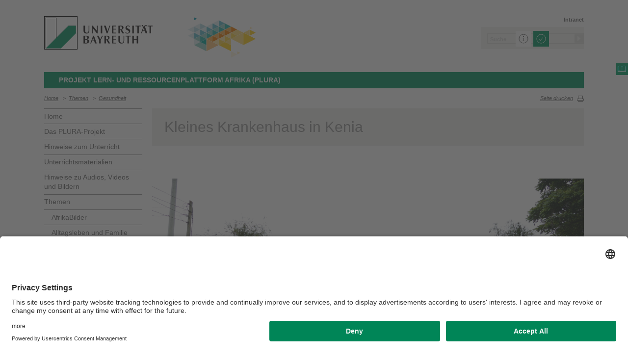

--- FILE ---
content_type: text/html; charset=UTF-8
request_url: https://www.plura.uni-bayreuth.de/de/Themen/Gesundheit/KleinesKrankenhaus_/index.html
body_size: 33904
content:
<!DOCTYPE html>









	
	

	


	
	

	


	
	

	


	
	

	


	
	
		
		
			
		
	

	


	
	

	
		
		
		
		
		
		

		
			
		
			
		
			
		
			
		
			
		
			
		
			
		
			
		
			
		
			
		
			
		
			
		



		


		





<!-- Sprachvariablen -->













































































































































<html>
  <head><meta name="generator" content="Infopark CMS Fiona; 7.0.2; 53616c7465645f5fb14a315e7e8b33048d3c428086aedb09">
    <meta charset="utf-8">
<meta http-equiv="X-UA-Compatible" content="IE=edge,chrome=1">
<title>Kleines Krankenhaus in Kenia</title>
<meta name="author" content="Universität Bayreuth">
<meta name="copyright" content="Universität Bayreuth">
<meta name="viewport" content="width=device-width,initial-scale=1,maximum-scale=1,user-scalable=no">
<meta name="google-site-verification" content="CgYwzkAMPL-hpa8sqeF8ZJsAL4m_wWeLVvTcHOUlTD0">
<link href="https://www.blaupause.uni-bayreuth.de/favicon.ico" rel="shortcut icon" type="image/x-icon">

<meta name="last-export" content="2022-01-05 14:06:56 CET (+0100)">	




	<meta name="description" content="Universität Bayreuth">


        <link rel="image_src" href="https://www.blaupause.uni-bayreuth.de/i/fbThumb.png">
        <link rel="stylesheet" href="https://www.blaupause.uni-bayreuth.de/css/common.css">
        <link rel="stylesheet" href="https://www.blaupause.uni-bayreuth.de/css/normalize.css">
        <link rel="stylesheet" href="https://www.blaupause.uni-bayreuth.de/css/main.css">
        <link rel="stylesheet" href="https://www.blaupause.uni-bayreuth.de/css/responsive.css">
        <link rel="stylesheet" href="https://www.blaupause.uni-bayreuth.de/css/global-styles.css">
        <link rel="stylesheet" href="https://www.blaupause.uni-bayreuth.de/css/component.css">
        <link rel="stylesheet" href="https://www.blaupause.uni-bayreuth.de/css/dsgvo-layer.css">
        <link rel="stylesheet" href="/de/Uni_Bayreuth/Campuseinrichtungen_2016/plura-projekt/pool/plura.css">

        <script src="https://www.blaupause.uni-bayreuth.de/js/vendor/modernizr-2_6_2_min.js"></script>
        <script src="https://www.blaupause.uni-bayreuth.de/js/vendor/jquery_min.js"></script>


<script id="usercentrics-cmp" data-settings-id="mvwql2NP9" src="https://app.usercentrics.eu/browser-ui/latest/bundle.js" defer=""></script>  

        <script type="application/javascript" src="https://www.blaupause.uni-bayreuth.de/js/pi_ucs.js"></script>



   


<!-- baseCanonicalLink see localizer -->



<!-- Studiengangsfinder entfernt -->



  
        
  


  <meta property="og:image" content="https://www.lehrstuhl.uni-bayreuth.de/de/Uni_Bayreuth/Campuseinrichtungen_2016/plura-projekt/pool/Themen/Gesundheit/Kleines_Krankenhaus_Kenia_Scheffler.jpg">

  </head>
    <body data-base-path="/de/Uni_Bayreuth/Campuseinrichtungen_2016/plura-projekt/de/Themen/Gesundheit/KleinesKrankenhaus_/index.html">

    <p class="printUrl printOnly">
    Druckansicht der Internetadresse:<br><script> document.write(document.URL); </script>
    </p>

    <a name="top"></a>
        <!--[if lt IE 7]>
            <p class="chromeframe">Sie benutzen einen <strong>veralteten</strong> Browser. Bitte <a href="http://browsehappy.com/">aktualisieren Sie Ihren Browser</a> oder <a href="http://www.google.com/chromeframe/?redirect=true">aktivieren Sie Google Chrome Frame</a>, um Ihr Surf-Erlebnis zu verbessern.</p>
        <![endif]-->
        <header style="position: relative;">
          





	<a href="https://www.uni-bayreuth.de" id="logo" title="Universtität Bayreuth Startseite">
	    <img src="https://www.blaupause.uni-bayreuth.de/i/logo-university-of-bayreuth.png" alt="Logo of the University of Bayreuth">
	</a>




	
	
	
		
		
			<a href="/de/Uni_Bayreuth/Campuseinrichtungen_2016/plura-projekt/de/index.html" id="ls-logo" title="">
				 <img src="../../../../pool/bilder-website/baaas-logo.png" alt="">
			</a>
		
	



<nav id="metanavigation">
    <ul>
        
        	<li id="btLogin"><a href="https://www.intranet.uni-bayreuth.de/de/index.html" target="_blank">Intranet</a></li>
        

        
        
        
        

        
        
        		
        
        
        

        
        
        
        		
        		
        

        

        
        

    </ul>
</nav>







<script type="text/plain" src="//www.google.com/jsapi" data-usercentrics="Google Custom Search Engine"></script>
<script type="text/plain" data-usercentrics="Google Custom Search Engine">

function initAutoSugggest() {
  google.load('search', '1');
  google.setOnLoadCallback(function() {
    google.search.CustomSearchControl.attachAutoCompletion(
      '015293818252837669821:kpb_rxeoxt0',
      document.getElementById('search'),
      'searchform');
  });
}

whenAvailable('google', initAutoSugggest);

</script>

<div class="two-click two-click--wrap" data-pi-ucs-service="Google Custom Search Engine">

    <div class="two-click-item">
        <form name="search" id="searchform" action="/de/Uni_Bayreuth/Campuseinrichtungen_2016/plura-projekt/de/_service/search/index.html" method="get" class="noborder">
            <label for="search">Suche</label>
            <input type="hidden" name="cx" value="015293818252837669821:kpb_rxeoxt0">
            <input type="hidden" name="cof" value="FORID:10">
            <input type="hidden" name="ie" value="UTF-8">

            <input type="text" name="q" id="search" value="Suche" autocomplete="on">
            <input type="submit" name="sa" value="Suche">
        </form>
    </div>
    
    <div class="two-click-container-search">
        <div class="two-click-container-search text">
            <!-- npsobj insertvalue="var" name="langUCH1" / -->
            <div class="button-group">
                <a href="javascript:void(0);" class="two-click-more" title="Mehr Informationen"></a>
                <a href="javascript:void(0);" class="two-click-accept" title="Akzeptieren"></a> 
            </div>
        </div>
    </div>  
    
</div>






	<h2 id="headline"><strong>Projekt Lern- und Ressourcenplattform Afrika (PLURA)</strong></h2>

	

<div class="responsive" id="menu">
   <a href="" id="respMenu" class="dl-trigger">Menü</a>
<div id="dl-menu" class="dl-menuwrapper">
  <button>mobiles Menü</button>
<ul class="dl-menu">
	<li class="dl-close"><a href="javascript://">schließen</a></li>
	<li class="active"><a href="/de/Uni_Bayreuth/Campuseinrichtungen_2016/plura-projekt/de">Home</a></li>


	

		
	   

		

             <li>
             	<a href="../../../plura-projekt/index.html">
             		Das PLURA-Projekt
             	</a>

             	


							


             </li>

		

             <li>
             	<a href="../../../hinweise_unterricht/index.html">
             		Hinweise zum Unterricht
             	</a>

             	


							
									<ul class="dl-submenu">

							        <li class="dl-close"><a href="javascript://">schließen</a></li>
							        <li class="dl-back"><a href="javascript://">Zurück</a></li>
							        <li class="active"><a href="../../../hinweise_unterricht/index.html">Hinweise zum Unterricht</a></li>

							        <li class=""><a href="../../../hinweise_unterricht/index.html">&nbsp;&nbsp;&nbsp;&nbsp;Übersicht</a></li>

										

			                        <li class="">

				                        <a href="../../../hinweise_unterricht/Rekonstruktion/index.html">&nbsp;&nbsp;&nbsp;&nbsp;Hinweise zur (Re-)Produktion und Dekonstruktion stereotypenbehafteter ‚Afrikabilder‘</a>
				                        
				                        	


							

				                        

												
			                        </li>

										

			                        <li class="">

				                        <a href="../../../hinweise_unterricht/Multiperspektivische/index.html">&nbsp;&nbsp;&nbsp;&nbsp;Hinweise zur multiperspektivischen Wahrnehmung und Darstellung ‚Afrikas‘</a>
				                        
				                        	


							

				                        

												
			                        </li>

										

			                        <li class="">

				                        <a href="../../../hinweise_unterricht/Literatur/index.html">&nbsp;&nbsp;&nbsp;&nbsp;Ausgewählte Literatur</a>
				                        
				                        	


							

				                        

												
			                        </li>

										
									</ul>
						   


             </li>

		

             <li>
             	<a href="../../../Unterrichtsmaterialien/index.html">
             		Unterrichtsmaterialien
             	</a>

             	


							
									<ul class="dl-submenu">

							        <li class="dl-close"><a href="javascript://">schließen</a></li>
							        <li class="dl-back"><a href="javascript://">Zurück</a></li>
							        <li class="active"><a href="../../../Unterrichtsmaterialien/index.html">Unterrichtsmaterialien</a></li>

							        <li class=""><a href="../../../Unterrichtsmaterialien/index.html">&nbsp;&nbsp;&nbsp;&nbsp;Übersicht</a></li>

										

			                        <li class="">

				                        <a href="../../../Unterrichtsmaterialien/Neu-Digitale-Innovation-in-Nairobi.pdf">&nbsp;&nbsp;&nbsp;&nbsp;Neu Digitale-Innovation-in-Nairobi</a>
				                        
				                        	


							

				                        

												
			                        </li>

										

			                        <li class="">

				                        <a href="../../../Unterrichtsmaterialien/NEU-Elektroschrottwertschoepfung_Ghana.pdf">&nbsp;&nbsp;&nbsp;&nbsp;NEU-Elektroschrottwertschoepfung_Ghana</a>
				                        
				                        	


							

				                        

												
			                        </li>

										

			                        <li class="">

				                        <a href="../../../Unterrichtsmaterialien/Neu---Erneuerbare_Energie-Kenia.pdf">&nbsp;&nbsp;&nbsp;&nbsp;Neu - Erneuerbare_Energie-Kenia</a>
				                        
				                        	


							

				                        

												
			                        </li>

										

			                        <li class="">

				                        <a href="../../../Unterrichtsmaterialien/Neu-Frauen_in_Afrika.pdf">&nbsp;&nbsp;&nbsp;&nbsp;Neu-Frauen_in_Afrika</a>
				                        
				                        	


							

				                        

												
			                        </li>

										

			                        <li class="">

				                        <a href="../../../Unterrichtsmaterialien/Neu-Medikamentenfaelschungen_Sub-Sahara.pdf">&nbsp;&nbsp;&nbsp;&nbsp;Neu-Medikamentenfaelschungen_Sub-Sahara</a>
				                        
				                        	


							

				                        

												
			                        </li>

										

			                        <li class="">

				                        <a href="../../../Unterrichtsmaterialien/Neu-Nachhaltige-Stadtentwicklung-Ruanda.pdf">&nbsp;&nbsp;&nbsp;&nbsp;Neu-Nachhaltige-Stadtentwicklung-Ruanda</a>
				                        
				                        	


							

				                        

												
			                        </li>

										

			                        <li class="">

				                        <a href="../../../Unterrichtsmaterialien/Neu---Unterrichtsbeispiel-tansanische-.pdf">&nbsp;&nbsp;&nbsp;&nbsp;Neu - Unterrichtsbeispiel-tansanische-</a>
				                        
				                        	


							

				                        

												
			                        </li>

										

			                        <li class="">

				                        <a href="../../../Unterrichtsmaterialien/New-East-AfUnterrichtsbeispiel-EACOP.pdf">&nbsp;&nbsp;&nbsp;&nbsp;New East AfUnterrichtsbeispiel-EACOP</a>
				                        
				                        	


							

				                        

												
			                        </li>

										
									</ul>
						   


             </li>

		

             <li>
             	<a href="../../../hinweise_multimedia/index.html">
             		Hinweise zu Audios, Videos und Bildern
             	</a>

             	


							


             </li>

		

             <li>
             	<a href="../../index.html">
             		Themen
             	</a>

             	


							
									<ul class="dl-submenu">

							        <li class="dl-close"><a href="javascript://">schließen</a></li>
							        <li class="dl-back"><a href="javascript://">Zurück</a></li>
							        <li class="active"><a href="../../index.html">Themen</a></li>

							        <li class=""><a href="../../index.html">&nbsp;&nbsp;&nbsp;&nbsp;Übersicht</a></li>

										

			                        <li class="">

				                        <a href="../../AfrikaBilder/index.html">&nbsp;&nbsp;&nbsp;&nbsp;AfrikaBilder</a>
				                        
				                        	


							

				                        

												
			                        </li>

										

			                        <li class="">

				                        <a href="../../AlltagslebenUndFamilie/index.html">&nbsp;&nbsp;&nbsp;&nbsp;Alltagsleben und Familie</a>
				                        
				                        	


							

				                        

												
			                        </li>

										

			                        <li class="">

				                        <a href="../../Bildung/index.html">&nbsp;&nbsp;&nbsp;&nbsp;Bildung</a>
				                        
				                        	


							

				                        

												
			                        </li>

										

			                        <li class="">

				                        <a href="../../EnergieUndTechnik/index.html">&nbsp;&nbsp;&nbsp;&nbsp;Energie und Technik</a>
				                        
				                        	


							

				                        

												
			                        </li>

										

			                        <li class="">

				                        <a href="../index.html">&nbsp;&nbsp;&nbsp;&nbsp;Gesundheit</a>
				                        
				                        	


							

				                        

												
			                        </li>

										

			                        <li class="">

				                        <a href="../../Jugend/index.html">&nbsp;&nbsp;&nbsp;&nbsp;Jugend</a>
				                        
				                        	


							

				                        

												
			                        </li>

										

			                        <li class="">

				                        <a href="../../KulturUndFreizeit/index.html">&nbsp;&nbsp;&nbsp;&nbsp;Kultur und Freizeit</a>
				                        
				                        	


							

				                        

												
			                        </li>

										

			                        <li class="">

				                        <a href="../../Migration/index.html">&nbsp;&nbsp;&nbsp;&nbsp;Migration</a>
				                        
				                        	


							

				                        

												
			                        </li>

										

			                        <li class="">

				                        <a href="../../Mittleschichten/index.html">&nbsp;&nbsp;&nbsp;&nbsp;Mittleschichten</a>
				                        
				                        	


							

				                        

												
			                        </li>

										

			                        <li class="">

				                        <a href="../../MobilitatUndTourismus/index.html">&nbsp;&nbsp;&nbsp;&nbsp;Mobilität und Tourismus</a>
				                        
				                        	


							

				                        

												
			                        </li>

										

			                        <li class="">

				                        <a href="../../NaturUndUmwelt/index.html">&nbsp;&nbsp;&nbsp;&nbsp;Natur und Umwelt</a>
				                        
				                        	


							

				                        

												
			                        </li>

										

			                        <li class="">

				                        <a href="../../PolitikUndWirtschaft/index.html">&nbsp;&nbsp;&nbsp;&nbsp;Politik und Wirtschaft</a>
				                        
				                        	


							

				                        

												
			                        </li>

										
									</ul>
						   


             </li>

		

             <li>
             	<a href="../../../laender/index.php">
             		Länder
             	</a>

             	


							


             </li>

		

             <li>
             	<a href="../../../Formate/index.html">
             		Formate
             	</a>

             	


							
									<ul class="dl-submenu">

							        <li class="dl-close"><a href="javascript://">schließen</a></li>
							        <li class="dl-back"><a href="javascript://">Zurück</a></li>
							        <li class="active"><a href="../../../Formate/index.html">Formate</a></li>

							        <li class=""><a href="../../../Formate/index.html">&nbsp;&nbsp;&nbsp;&nbsp;Übersicht</a></li>

										

			                        <li class="">

				                        <a href="../../../Formate/Audio_Video/index.html">&nbsp;&nbsp;&nbsp;&nbsp;Audio/Video</a>
				                        
				                        	


							

				                        

												
			                        </li>

										

			                        <li class="">

				                        <a href="../../../Formate/Dossier/index.html">&nbsp;&nbsp;&nbsp;&nbsp;Dossier</a>
				                        
				                        	


							

				                        

												
			                        </li>

										

			                        <li class="">

				                        <a href="../../../Formate/Unterrichtsentwurf_/index.html">&nbsp;&nbsp;&nbsp;&nbsp;Unterrichtsentwurf</a>
				                        
				                        	


							

				                        

												
			                        </li>

										
									</ul>
						   


             </li>

		

             <li>
             	<a href="../../../team/index.html">
             		Team
             	</a>

             	


							


             </li>

		

             <li>
             	<a href="../../../links/index.html">
             		Partners and Links
             	</a>

             	


							


             </li>

		

             <li>
             	<a href="../../../kontakt/index.html">
             		Kontakt und Nutzungsrechte
             	</a>

             	


							


             </li>

		

	
</ul>
</div>



<a href="" id="respSearch">Suche</a>
</div>

<nav id="breadcrumb">
  <!-- ~ immer 1st  -->

	
	
	<a href="../../../index.html" class="">Home</a>





	
		
		
	

	
		
		
	

	
		
		
	

	
		
		
	

	
		
		
	

	
		
		
	

	
		&nbsp;&nbsp;&gt;&nbsp;&nbsp;<a href="../../index.html">Themen</a>
		
	

	
		&nbsp;&nbsp;&gt;&nbsp;&nbsp;<a href="../index.html">Gesundheit</a>
		
	

	

</nav>

<a href="" id="btPrint">Seite drucken</a>
        </header>

        <section id="main" data-obj-id="94373846">
          <nav id="navigation">
  

		
	   

	   	<ul class="fse-sortable" data-obj-id="66423529" data-sort-attr="btcms_sortierschluessel">

	   		
	   		

	   		<li>
	   			<a href="../../../index.html" class="">Home</a>
	   		</li>


	   				

								

										
										
										
										

							                   <li id="66424192" data-obj-id="66424192">
							                   	<a href="../../../plura-projekt/index.html" class="">
							                   		Das PLURA-Projekt
							                   	</a>
							                   	

							                   </li>

								

										
										
										
										

							                   <li id="94753286" data-obj-id="94753286">
							                   	<a href="../../../hinweise_unterricht/index.html" class="">
							                   		Hinweise zum Unterricht
							                   	</a>
							                   	

							                   </li>

								

										
										
										
										

							                   <li id="104038351" data-obj-id="104038351">
							                   	<a href="../../../Unterrichtsmaterialien/index.html" class="">
							                   		Unterrichtsmaterialien
							                   	</a>
							                   	

							                   </li>

								

										
										
										
										

							                   <li id="94753573" data-obj-id="94753573">
							                   	<a href="../../../hinweise_multimedia/index.html" class="">
							                   		Hinweise zu Audios, Videos und Bildern
							                   	</a>
							                   	

							                   </li>

								

										
										
										
										

							                   <li id="94339141" data-obj-id="94339141">
							                   	<a href="../../index.html" class="">
							                   		Themen
							                   	</a>
							                   	
							                   		


							
									<ul class="fse-sortable" data-obj-id="94339141" data-sort-attr="btcms_sortierschluessel">
										

											
											

			                        <li id="94340680" data-obj-id="94340680">
			                        	<a href="../../AfrikaBilder/index.html" class="">
			                        		AfrikaBilder
			                        	</a>
			                        	
				                        	
			                        	
			                        </li>


										

											
											

			                        <li id="94340741" data-obj-id="94340741">
			                        	<a href="../../AlltagslebenUndFamilie/index.html" class="">
			                        		Alltagsleben und Familie
			                        	</a>
			                        	
				                        	
			                        	
			                        </li>


										

											
											

			                        <li id="94340759" data-obj-id="94340759">
			                        	<a href="../../Bildung/index.html" class="">
			                        		Bildung
			                        	</a>
			                        	
				                        	
			                        	
			                        </li>


										

											
											

			                        <li id="94340775" data-obj-id="94340775">
			                        	<a href="../../EnergieUndTechnik/index.html" class="">
			                        		Energie und Technik
			                        	</a>
			                        	
				                        	
			                        	
			                        </li>


										

											
											

			                        <li id="94340791" data-obj-id="94340791">
			                        	<a href="../index.html" class="active">
			                        		Gesundheit
			                        	</a>
			                        	
				                        	
				                        		


							

				                        	
			                        	
			                        </li>


										

											
											

			                        <li id="94340807" data-obj-id="94340807">
			                        	<a href="../../Jugend/index.html" class="">
			                        		Jugend
			                        	</a>
			                        	
				                        	
			                        	
			                        </li>


										

											
											

			                        <li id="94340823" data-obj-id="94340823">
			                        	<a href="../../KulturUndFreizeit/index.html" class="">
			                        		Kultur und Freizeit
			                        	</a>
			                        	
				                        	
			                        	
			                        </li>


										

											
											

			                        <li id="94340839" data-obj-id="94340839">
			                        	<a href="../../Migration/index.html" class="">
			                        		Migration
			                        	</a>
			                        	
				                        	
			                        	
			                        </li>


										

											
											

			                        <li id="94340855" data-obj-id="94340855">
			                        	<a href="../../Mittleschichten/index.html" class="">
			                        		Mittleschichten
			                        	</a>
			                        	
				                        	
			                        	
			                        </li>


										

											
											

			                        <li id="94340871" data-obj-id="94340871">
			                        	<a href="../../MobilitatUndTourismus/index.html" class="">
			                        		Mobilität und Tourismus
			                        	</a>
			                        	
				                        	
			                        	
			                        </li>


										

											
											

			                        <li id="94340887" data-obj-id="94340887">
			                        	<a href="../../NaturUndUmwelt/index.html" class="">
			                        		Natur und Umwelt
			                        	</a>
			                        	
				                        	
			                        	
			                        </li>


										

											
											

			                        <li id="94340903" data-obj-id="94340903">
			                        	<a href="../../PolitikUndWirtschaft/index.html" class="">
			                        		Politik und Wirtschaft
			                        	</a>
			                        	
				                        	
			                        	
			                        </li>


										
									</ul>
						   

							                   	

							                   </li>

								

										
										
										
										

							                   <li id="69521331" data-obj-id="69521331">
							                   	<a href="../../../laender/index.php" class="">
							                   		Länder
							                   	</a>
							                   	

							                   </li>

								

										
										
										
										

							                   <li id="94374111" data-obj-id="94374111">
							                   	<a href="../../../Formate/index.html" class="">
							                   		Formate
							                   	</a>
							                   	

							                   </li>

								

										
										
										
										

							                   <li id="94753648" data-obj-id="94753648">
							                   	<a href="../../../team/index.html" class="">
							                   		Team
							                   	</a>
							                   	

							                   </li>

								

										
										
										
										

							                   <li id="66425624" data-obj-id="66425624">
							                   	<a href="../../../links/index.html" class="">
							                   		Partners and Links
							                   	</a>
							                   	

							                   </li>

								

										
										
										
										

							                   <li id="66424217" data-obj-id="66424217">
							                   	<a href="../../../kontakt/index.html" class="">
							                   		Kontakt und Nutzungsrechte
							                   	</a>
							                   	

							                   </li>

								

						
			</ul>



</nav>






<section id="content" class="" data-figure-link-attr="unibt_bannerbild" data-dropzone-profile="headerbild" data-obj-id="94373846">
		
	
	
	
	
	


<!-- beware curious list manner -->
	
		
					
					
			
	


	
		





<!-- a) no banner: h1 extra section -->

	<section class="text full grey">
		<h1 class="fse-editor fse-mini" data-attribute-name="title" data-default-text="[Titel eingeben]">Kleines Krankenhaus in Kenia</h1>
	</section>


<section class="text full" data-obj-id="94373846">

	<!-- b) banner: h1 inside -->
	

  <!-- Sonderfall: alter Inhalt Migration -->
  
  	

  

  

  

  <!-- alle Module -->
  

  
	




			
			
			
			

<section class="fse-block fse-dropzone text full" data-obj-id="94373863" id="94373863" data-figure-link-attr="unibt_bild" data-dropzone-profile="textbildmodulneu">

     
		  
		  		
		  		<div class="img">

		  			
				  		
				     		<img src="../../../../pool/Themen/Gesundheit/Kleines_Krankenhaus_Kenia_Scheffler.jpg" alt="">
				     		












				  		
		  			

		  			

				</div>
		  
     

     

	
				<strong>Themen: Gesundheit</strong><br><strong></strong><p><strong>Länder: Kenia<br>Autoren: Scheffler</strong></p><hr>
	

</section>




  

  <!-- alle Teaser: half==l+r; third==l+m+r; quarter==Homepage only -->
  


	
	


	
	<!-- wenn terminTeaser dazu kommt -->
	

	<!-- Test: slide je slot J/N -->
	
	
	
	


  
  		<section class="block" style="clear: both;">
  

  		<!-- 1) == LINKS  -->
  		

		<!-- 2) == Mitte  -->
		

		<!-- 3) == immer terminTeaser  -->
		



  
  		</section>
  



</section>






<section class="text full">
	<br>
   
	<p class="authorInfo">
		Verantwortlich für die Redaktion:
		<a href="mailto:Farzam.Abrishami@uni-bayreuth.de">Farzam Abrishami</a>
	</p>


</section>

	
</section>

        </section>

                <section id="social">
        		








<a href="https://www.ubtaktuell.uni-bayreuth.de/" class="ubtaktuell" target="_blank" title="Webmagazin UBT-Aktuell">UBT-A</a>



        </section>

        <footer>


         	
					
         	

            <p class="social mobile">
                <span>Die Universität Bayreuth in sozialen Medien</span>
                








<a href="https://www.ubtaktuell.uni-bayreuth.de/" class="ubtaktuell" target="_blank" title="Webmagazin UBT-Aktuell">UBT-A</a>



            </p>

            <p class="links">
            	
            		<a href="../../../_service/datenschutzerklaerung/index.html" title="Datenschutz / Disclaimer">Datenschutz / Disclaimer</a>
            	
            		<a href="https://www.uni-bayreuth.de/impressum" target="_blank" title="Impressum">Impressum</a>
            	
            		<a href="https://www.uni-bayreuth.de/hausordnung" target="_blank" title="Hausordnung">Hausordnung</a>
            	
            		<a href="../../../_service/sitemap/index.html" title="Sitemap">Sitemap</a>
            	
            		<a href="../../../kontakt/index.html" title="Kontakt">Kontakt</a>
            	
            		<a href="../../../_service/barrierefreiheitserklaerung/index.html" title="Barrierefreiheitserklärung">Barrierefreiheitserklärung</a>
            	
            </p>
        </footer>



        

        <script src="https://www.blaupause.uni-bayreuth.de/js/plugins.js"></script>
        <script src="https://www.blaupause.uni-bayreuth.de/js/main.js"></script>

        


        

            
                <!-- Google tag (gtag.js) -->
<script type="text/plain" data-usercentrics="Google Tag Manager">
    var _cmsGa = "G-PRVG53FBQL";
    var _cmsGaURL = "https://www.googletagmanager.com/gtag/js?id=" + _cmsGa;

    (function() {
      var ga = document.createElement('script'); ga.type = 'text/javascript'; ga.async = true;
      ga.src = _cmsGaURL;
      var s = document.getElementsByTagName('script')[0]; s.parentNode.insertBefore(ga, s);
    })();

  window.dataLayer = window.dataLayer || [];
  function gtag(){dataLayer.push(arguments);}
  gtag('js', new Date());

  gtag('config', _cmsGa);
</script>

            
            
        

    </body>
</html>


--- FILE ---
content_type: text/css
request_url: https://www.plura.uni-bayreuth.de/de/Uni_Bayreuth/Campuseinrichtungen_2016/plura-projekt/pool/plura.css
body_size: 11376
content:
<!DOCTYPE html>









	
	

	


	
	

	


	
	

	


	
	

	


	
	
		
		
			
		
	

	


	
	

	


	
	

	






<!-- Sprachvariablen -->













































































































































<html>
  <head><meta name="generator" content="Infopark CMS Fiona; 7.0.2; 53616c7465645f5fb14a315e7e8b33048d3c428086aedb09">
    <meta charset="utf-8">
<meta http-equiv="X-UA-Compatible" content="IE=edge,chrome=1">
<title></title>
<meta name="author" content="Universität Bayreuth">
<meta name="copyright" content="Universität Bayreuth">
<meta name="viewport" content="width=device-width,initial-scale=1,maximum-scale=1,user-scalable=no">
<meta name="google-site-verification" content="CgYwzkAMPL-hpa8sqeF8ZJsAL4m_wWeLVvTcHOUlTD0">
<link href="https://www.blaupause.uni-bayreuth.de/favicon.ico" rel="shortcut icon" type="image/x-icon">

<meta name="last-export" content="2019-05-16 15:57:12 CEST (+0200)">	




	<meta name="description" content="Universität Bayreuth">


        <link rel="image_src" href="https://www.blaupause.uni-bayreuth.de/i/fbThumb.png">
        <link rel="stylesheet" href="https://www.blaupause.uni-bayreuth.de/css/common.css">
        <link rel="stylesheet" href="https://www.blaupause.uni-bayreuth.de/css/normalize.css">
        <link rel="stylesheet" href="https://www.blaupause.uni-bayreuth.de/css/main.css">
        <link rel="stylesheet" href="https://www.blaupause.uni-bayreuth.de/css/responsive.css">
        <link rel="stylesheet" href="https://www.blaupause.uni-bayreuth.de/css/global-styles.css">
        <link rel="stylesheet" href="https://www.blaupause.uni-bayreuth.de/css/component.css">
        <link rel="stylesheet" href="https://www.blaupause.uni-bayreuth.de/css/dsgvo-layer.css">
        

        <script src="https://www.blaupause.uni-bayreuth.de/js/vendor/modernizr-2_6_2_min.js"></script>
        <script src="https://www.blaupause.uni-bayreuth.de/js/vendor/jquery_min.js"></script>


<script id="usercentrics-cmp" data-settings-id="mvwql2NP9" src="https://app.usercentrics.eu/browser-ui/latest/bundle.js" defer=""></script>  

        <script type="application/javascript" src="https://www.blaupause.uni-bayreuth.de/js/pi_ucs.js"></script>



   


<!-- baseCanonicalLink see localizer -->



<!-- Studiengangsfinder entfernt -->




  </head>
    <body data-base-path="/de/Uni_Bayreuth/Campuseinrichtungen_2016/plura-projekt/pool/plura.css">

    <p class="printUrl printOnly">
    Druckansicht der Internetadresse:<br><script> document.write(document.URL); </script>
    </p>

    <a name="top"></a>
        <!--[if lt IE 7]>
            <p class="chromeframe">Sie benutzen einen <strong>veralteten</strong> Browser. Bitte <a href="http://browsehappy.com/">aktualisieren Sie Ihren Browser</a> oder <a href="http://www.google.com/chromeframe/?redirect=true">aktivieren Sie Google Chrome Frame</a>, um Ihr Surf-Erlebnis zu verbessern.</p>
        <![endif]-->
        <header style="position: relative;">
          





	<a href="https://www.uni-bayreuth.de" id="logo" title="Universtität Bayreuth Startseite">
	    <img src="https://www.blaupause.uni-bayreuth.de/i/logo-university-of-bayreuth.png" alt="Logo of the University of Bayreuth">
	</a>





<nav id="metanavigation">
    <ul>
        

        
        
        
        

        
        
        
        

        
        
        		
        
        
        		
        		
        			
        		
        

        
	        
				
		        
		        
				
			  

	        
	        		

	        		
	        			<li id="btEnglish"><a href="/en/">English</a></li>
	        		
	        		

			 

        
        


	        
        

        
        

    </ul>
</nav>







<script type="text/plain" src="//www.google.com/jsapi" data-usercentrics="Google Custom Search Engine"></script>
<script type="text/plain" data-usercentrics="Google Custom Search Engine">

function initAutoSugggest() {
  google.load('search', '1');
  google.setOnLoadCallback(function() {
    google.search.CustomSearchControl.attachAutoCompletion(
      '015293818252837669821:kpb_rxeoxt0',
      document.getElementById('search'),
      'searchform');
  });
}

whenAvailable('google', initAutoSugggest);

</script>

<div class="two-click two-click--wrap" data-pi-ucs-service="Google Custom Search Engine">

    <div class="two-click-item">
        <form name="search" id="searchform" action="/_service/search/index.html" method="get" class="noborder">
            <label for="search">Suche</label>
            <input type="hidden" name="cx" value="015293818252837669821:kpb_rxeoxt0">
            <input type="hidden" name="cof" value="FORID:10">
            <input type="hidden" name="ie" value="UTF-8">

            <input type="text" name="q" id="search" value="Suche" autocomplete="on">
            <input type="submit" name="sa" value="Suche">
        </form>
    </div>
    
    <div class="two-click-container-search">
        <div class="two-click-container-search text">
            <!-- npsobj insertvalue="var" name="langUCH1" / -->
            <div class="button-group">
                <a href="javascript:void(0);" class="two-click-more" title="Mehr Informationen"></a>
                <a href="javascript:void(0);" class="two-click-accept" title="Akzeptieren"></a> 
            </div>
        </div>
    </div>  
    
</div>






	<h2 id="headline"><strong></strong></h2>

	

<div class="responsive" id="menu">
   <a href="" id="respMenu" class="dl-trigger">Menü</a>
<div id="dl-menu" class="dl-menuwrapper">
  <button>mobiles Menü</button>
<ul class="dl-menu">
	<li class="dl-close"><a href="javascript://">schließen</a></li>
	<li class="active"><a href="">Home</a></li>


	
</ul>
</div>



<a href="" id="respSearch">Suche</a>
</div>

<nav id="breadcrumb">
  <!-- ~ immer 1st  -->





	
		
		
	

	
		
		
	

	
		
		
	

	
		
		
	

	
		
		
	

	
		
		
	

	
		
		
	

</nav>

<a href="" id="btPrint">Seite drucken</a>
        </header>

        <section id="main" data-obj-id="69573667">
          <nav id="navigation">
  

</nav>






<section id="content" class="" data-figure-link-attr="unibt_bannerbild" data-dropzone-profile="headerbild" data-obj-id="69573667">
		
	
	
	
	
	



	
	  	
   	body {

}

h2 a img.arrow-right {
    width: 25px !important;
    float: none !important;
    margin: unset !important;
    border: none !important;
    min-width: unset !important;
}

.overview-line {
    display: flex;
    flex-wrap: wrap;
    flex-direction: row;
    align-items: stretch;
    margin-bottom: 20px;
}

.overview-line .overview-item img {
    width: 100%;
    margin-top: 0;
}

.overview-line .overview-item p,
.overview-line .overview-item h2,
.overview-line .overview-item h3 {
    margin: 20px;
}

.overview-column {
    display: flex;
    flex-direction: column;
    clear: both;
}

.plura-form {
    margin-bottom: 20px;
    border-radius: 8px;
}

.plura-form fieldset {
    border: none;
}

.plura-form legend {
    font-size: 1.4em;
    margin-bottom: 10px;
}

.plura-form label {
    display: block;
    margin-bottom: 8px;
}

.plura-form input[type="text"],
.plura-form input[type="date"],
.plura-form input[type="datetime"],
.plura-form input[type="email"],
.plura-form input[type="number"],
.plura-form input[type="search"],
.plura-form input[type="time"],
.plura-form input[type="url"],
.plura-form textarea,
.plura-form select {
    border: solid gray 1px;
    border-radius: 4px;
    font-size: 16px;
    margin: 0 0 30px 0;
    outline: 0;
    padding: 7px;
    width: 100%;
    box-sizing: border-box;
    -webkit-box-sizing: border-box;
    -moz-box-sizing: border-box;
    color: black;
    -webkit-box-shadow: 0 1px 0 rgba(0, 0, 0, 0.03) inset;
    box-shadow: 0 1px 0 rgba(0, 0, 0, 0.03) inset;

}

.plura-form input[type="text"]:focus,
.plura-form input[type="date"]:focus,
.plura-form input[type="datetime"]:focus,
.plura-form input[type="email"]:focus,
.plura-form input[type="number"]:focus,
.plura-form input[type="search"]:focus,
.plura-form input[type="time"]:focus,
.plura-form input[type="url"]:focus,
.plura-form textarea:focus,
.plura-form select:focus {
    #background: #d2d9dd;
}

.plura-form select {
    -webkit-appearance: menulist-button;
    height: 35px;
}

.plura-form .number {
    background: #009260;
    color: #fff;
    height: 30px;
    width: 30px;
    display: inline-block;
    font-size: 0.8em;
    margin-right: 4px;
    line-height: 30px;
    text-align: center;
    text-shadow: 0 1px 0 rgba(255, 255, 255, 0.2);
    border-radius: 15px 15px 15px 0;
}

.plura-form input[type="submit"],
.plura-form input[type="button"] {
    position: relative;
    display: block;
    padding: 8px 0 8px 0;
    color: #FFF;
    margin: 0 auto;
    background: #009260;
    font-size: 18px;
    text-align: center;
    font-style: normal;
    width: 100%;
    border: 1px solid #16a085;
    border-radius: 8px;
}

.plura-form input[type="submit"]:hover,
.plura-form input[type="button"]:hover {
    background: #109177;
}

.plura-form .error {
    color: red;
}

.plura-form .message {
    color: blue;
}

@media only screen and (min-width: 768px) {
    .overview-line .overview-item {
        width: calc( 33.1% - 12px );
        margin-right: 20px;
        background-color: #F0F0ED;
    }

    .overview-line .overview-item:last-child {
        margin-right: 0;
    }
}

@media only screen and (max-width: 767px) {
    .overview-line .overview-item {
        margin: 10px 20px;
        background-color: #F0F0ED;
    }

    .overview-line .overview-item:last-child {
        margin-right: 20px;
    }

    .overview-line .overview-item img {
        border: none;
    }
}
	
</section>

        </section>

                <section id="social">
        		








<a href="https://www.ubtaktuell.uni-bayreuth.de/" class="ubtaktuell" target="_blank" title="Webmagazin UBT-Aktuell">UBT-A</a>



        </section>

        <footer>


         	
					
         	

            <p class="social mobile">
                <span>Die Universität Bayreuth in sozialen Medien</span>
                








<a href="https://www.ubtaktuell.uni-bayreuth.de/" class="ubtaktuell" target="_blank" title="Webmagazin UBT-Aktuell">UBT-A</a>



            </p>

            <p class="links">
            	
            </p>
        </footer>



        

        <script src="https://www.blaupause.uni-bayreuth.de/js/plugins.js"></script>
        <script src="https://www.blaupause.uni-bayreuth.de/js/main.js"></script>

        


        

            
            
                    
            
        

    </body>
</html>
